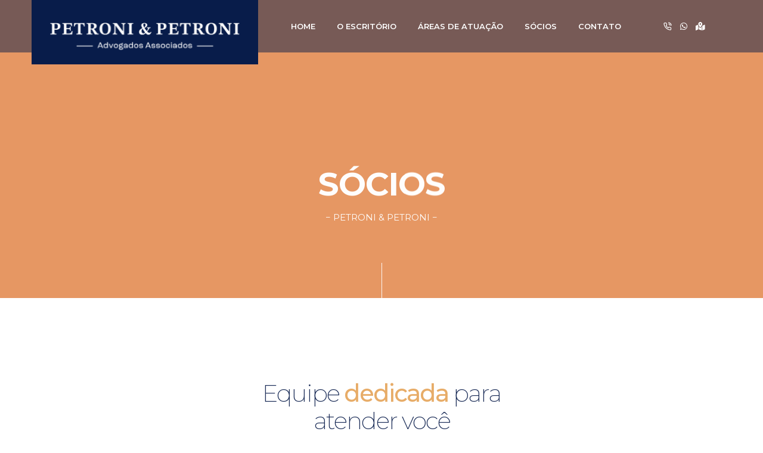

--- FILE ---
content_type: text/html; charset=UTF-8
request_url: https://petroniadv.com.br/socios
body_size: 4399
content:
<!DOCTYPE html>
<html>
<head>

<!-- Google tag (gtag.js) -->
<script async src="https://www.googletagmanager.com/gtag/js?id=G-V7MGE0EPBD"></script>
<script type="text/javascript" src="/js/google.js"></script>


        		<meta http-equiv="Content-Type" content="text/html; charset=utf-8" />
		<meta http-equiv="X-UA-Compatible" content="IE=edge" />



        <title>Sócios</title>
        <meta name="description" content="Delson Petroni Junior e auxilio de profissionais competentes e comprometidos">
        <meta name="keywords" content="Direito Bancário, Direito Civil, Direito Comercial, Direito da Família e Sucessões, Direito do Consumidor, Direito Imobiliário, Direito Societário">
		<meta name="author" content="Petroni & Petroni - Advogados Associados">
        <meta name="viewport" content="width=device-width,initial-scale=1.0,maximum-scale=1" />



        <meta property="og:locale" content="pt_BR">
        <meta property="og:url" content="https://petroniadv.com.br/socios">
        <meta property="og:title" content="Sócios">
        <meta property="og:site_name" content="Petroni & Petroni - Advogados Associados">
        <meta property="og:description" content="Delson Petroni Junior e auxilio de profissionais competentes e comprometidos">
        <meta property="og:image" content="//img/jpg/padrao.jpg">
        <meta property="og:type" content="website">




        <link rel="stylesheet" type="text/css" href="/css/font-icons.min.css">
        <link rel="stylesheet" type="text/css" href="/css/theme-vendors.min.css">
        <link rel="stylesheet" type="text/css" href="/css/style.css" />
        <link rel="stylesheet" type="text/css" href="/css/responsive.css" />


        <link rel="stylesheet" type="text/css" href="/revolution/css/settings.css">
        <link rel="stylesheet" type="text/css" href="/revolution/css/layers.css">
        <link rel="stylesheet" type="text/css" href="/revolution/css/navigation.css">



		<link rel="apple-touch-icon" sizes="57x57" href="/img/ico/apple-icon-57x57.png">
        <link rel="apple-touch-icon" sizes="60x60" href="/img/ico/apple-icon-60x60.png">
        <link rel="apple-touch-icon" sizes="72x72" href="/img/ico/apple-icon-72x72.png">
        <link rel="apple-touch-icon" sizes="76x76" href="/img/ico/apple-icon-76x76.png">
        <link rel="apple-touch-icon" sizes="114x114" href="/img/ico/apple-icon-114x114.png">
        <link rel="apple-touch-icon" sizes="120x120" href="/img/ico/apple-icon-120x120.png">
        <link rel="apple-touch-icon" sizes="144x144" href="/img/ico/apple-icon-144x144.png">
        <link rel="apple-touch-icon" sizes="152x152" href="/img/ico/apple-icon-152x152.png">
        <link rel="apple-touch-icon" sizes="180x180" href="/img/ico/apple-icon-180x180.png">
        <link rel="icon" type="image/png" sizes="192x192"  href="/img/ico/android-icon-192x192.png">
        <link rel="icon" type="image/png" sizes="32x32" href="/img/ico/favicon-32x32.png">
        <link rel="icon" type="image/png" sizes="96x96" href="/img/ico/favicon-96x96.png">
        <link rel="icon" type="image/png" sizes="16x16" href="/img/ico/favicon-16x16.png">
        <link rel="manifest" href="/img/ico/manifest.json">
        <meta name="msapplication-TileColor" content="#ffffff">
        <meta name="msapplication-TileImage" content="ico/ms-icon-144x144.png">
        <meta name="theme-color" content="#ffffff">

</head>

<body data-mobile-nav-style="classic">


        <header class="">

            <nav class="navbar navbar-expand-lg navbar-light header-light fixed-top navbar-boxed bg-tp-pcp header-reverse-scroll wow animate__fadeIn">

                <div class="container nav-header-container">

                    <div class="opacity-extra-medium bg-blue-main display-desktop"></div>

                    <div class="col-auto col-sm-6 col-lg-4 mr-auto pl-lg-0 no-padding bg-blue-main display-desktop">

                        <a class="navbar-brand wow animate__zoomIn" data-wow-duration="2s" data-wow-delay="0.2s" href="/">

                            <img src="/img/png/logo.png" class="default-logo">

                            <img src="/img/png/petroni_e_petroni.png" class="alt-logo at-lg">
                            <img src="/img/jpg/logo_fundo_escuro.jpg" class="mobile-logo">

                        </a>

                        <div class="position-absolute bg-blue-main w-100 dtl_lg">&nbsp;</div>

                    </div>

                    <div class="col-auto col-lg-7 menu-order px-lg-0 display-desktop">

                        <button class="navbar-toggler float-right" type="button" data-toggle="collapse" data-target="#navbarNav" aria-controls="navbarNav" aria-label="Toggle navigation">

                            <span class="navbar-toggler-line"></span>
                            <span class="navbar-toggler-line"></span>
                            <span class="navbar-toggler-line"></span>
                            <span class="navbar-toggler-line"></span>

                        </button>

                        <div class="collapse navbar-collapse justify-content-center" id="navbarNav">

                            <ul class="navbar-nav alt-font">

                                <li class="nav-item dropdown megamenu wow animate__flipInX" data-wow-duration="1s" data-wow-delay="0.3s">

                                    <a href="/" class="nav-link alt-font font-weight-600 text-uppercase letter-spacing-minus-1px">Home</a>

                                </li>

                                <li class="nav-item dropdown megamenu wow animate__flipInX" data-wow-duration="1s" data-wow-delay="0.4s">

                                    <a href="/o-escritorio" class="nav-link alt-font font-weight-600 text-uppercase letter-spacing-minus-1px">O Escritório</a>

                                </li>

                                <li class="nav-item dropdown megamenu wow animate__flipInX" data-wow-duration="1s" data-wow-delay="0.5s">

                                    <a href="/areas-de-atuacao" class="nav-link alt-font font-weight-600 text-uppercase letter-spacing-minus-1px">Áreas de Atuação</a>

                                </li>

                                <li class="nav-item dropdown megamenu wow animate__flipInX" data-wow-duration="1s" data-wow-delay="0.6s">

                                    <a href="/socios" class="nav-link alt-font font-weight-600 text-uppercase letter-spacing-minus-1px">Sócios</a>

                                </li>

                                <li class="nav-item dropdown megamenu wow animate__flipInX" data-wow-duration="1s" data-wow-delay="0.7s">

                                    <a href="/contato/atendimento" class="nav-link alt-font font-weight-600 text-uppercase letter-spacing-minus-1px">Contato</a>

                                </li>

                            </ul>

                        </div>

                    </div>

                    <div class="col-12 padding-5px-tb bg-blue-main display-mobile">

                        <img src="/img/png/logo.png" class="md-w-70 sm-w-70 margin-25px-top">

                        <button class="navbar-toggler float-right" type="button" data-toggle="collapse" data-target="#navbarNav" aria-controls="navbarNav" aria-label="Toggle navigation">

                            <span class="navbar-toggler-line"></span>
                            <span class="navbar-toggler-line"></span>
                            <span class="navbar-toggler-line"></span>
                            <span class="navbar-toggler-line"></span>

                        </button>

                        <div class="collapse navbar-collapse justify-content-center" id="navbarNav">

                            <ul class="navbar-nav alt-font">

                                <li class="nav-item dropdown megamenu wow animate__flipInX" data-wow-duration="1s" data-wow-delay="0.3s">

                                    <a href="/" class="nav-link alt-font font-weight-600 text-uppercase letter-spacing-minus-1px">Home</a>

                                </li>

                                <li class="nav-item dropdown megamenu wow animate__flipInX" data-wow-duration="1s" data-wow-delay="0.4s">

                                    <a href="/o-escritorio" class="nav-link alt-font font-weight-600 text-uppercase letter-spacing-minus-1px">O Escritório</a>

                                </li>

                                <li class="nav-item dropdown megamenu wow animate__flipInX" data-wow-duration="1s" data-wow-delay="0.5s">

                                    <a href="/areas-de-atuacao" class="nav-link alt-font font-weight-600 text-uppercase letter-spacing-minus-1px">Áreas de Atuação</a>

                                </li>

                                <li class="nav-item dropdown megamenu wow animate__flipInX" data-wow-duration="1s" data-wow-delay="0.6s">

                                    <a href="/socios" class="nav-link alt-font font-weight-600 text-uppercase letter-spacing-minus-1px">Sócios</a>

                                </li>

                                <li class="nav-item dropdown megamenu wow animate__flipInX" data-wow-duration="1s" data-wow-delay="0.7s">

                                    <a href="/contato/atendimento" class="nav-link alt-font font-weight-600 text-uppercase letter-spacing-minus-1px">Contato</a>

                                </li>

                            </ul>

                        </div>

                    </div>

                    <div class="col-auto col-lg-1 text-right pl-0 pr-0 display-ics-ds wow animate__flipInX" data-wow-duration="1s" data-wow-delay="0.7s">

                        <a href="tel:(11) 3079-3162" class="nav-bar-contact" title="Ligar">

                            <i class="feather icon-feather-phone-call margin-10px-right text-medium lk-ic-tp"></i>

                        </a>

                        <a href="http://wa.me/000000000000000000000000" target="_blank" class="nav-bar-contact" title="WhatsApp">

                            <i class="fab fa-whatsapp margin-10px-right text-medium lk-ic-tp"></i>

                        </a>

                        <a href="/contato/mapa#localizacao" class="nav-bar-contact" title="Localização">

                            <i class="fa fa-map-marked-alt margin-10px-right text-medium lk-ic-tp"></i>

                        </a>

                    </div>

                </div>

            </nav>

        </header>

        <div class="main-content">


        <section class="no-padding-bottom one-half-screen position-relative wow animate__fadeIn">

            <div class="opacity-full bg-orange-main z-index-0"></div>

            <div class="container h-100">

                <div class="row align-items-end justify-content-center h-100">

                    <div class="col-12 col-xl-10 col-lg-11 col-md-12 text-center padding-100px-top sm-no-padding-top margin-50px-top sm-no-margin-top">

                        <h1 class="text-white alt-font ttl-d font-weight-700 letter-spacing-minus-1px margin-1-rem-bottom sm-margin-3-rem-bottom wow animate__fadeInUp" data-wow-duration="2s" data-wow-delay="0.2s">SÓCIOS</h1>

                        <p class="alt-font text-white opacity-8 margin-4-rem-bottom d-block wow animate__fadeInUp" data-wow-duration="2s" data-wow-delay="0.4s">&minus; PETRONI & PETRONI &minus;</p>

                        <span class="w-1px h-80px d-inline-block bg-white margin-4-rem-bottom sm-margin-10-rem-bottom sm-h-50px wow animate__fadeInUp" data-wow-duration="2s" data-wow-delay="0.6s"></span>

                    </div>

                </div>

            </div>

        </section>






        <section class="wow animate__fadeIn">

            <div class="container">

                <div class="row justify-content-center">

                    <div class="col-12 col-xl-5 col-lg-6 col-md-6 text-center">

                        <h2 class="alt-font text-blue-main ttl-a font-weight-200 letter-spacing-minus-2px line-height-50 sm-line-height-45 xs-line-height-30 no-margin-bottom wow animate__fadeInUp" data-wow-duration="2s" data-wow-delay="0.6s">Equipe <span class="font-weight-500 text-orange-light">dedicada</span> para atender você</h2>

                    </div>

                </div>

            </div>

        </section>





        <section class="big-section bg-two-gray wow animate__fadeIn">

            <div class="container padding-100px-lr md-padding-50px-lr sm-padding-5px-lr">

                <div class="row row-cols-1 row-cols-sm-2 row-cols-lg-2 justify-content-center">

                    
                    <div class="col team-style-03 text-center margin-25px-bottom sm-margin-40px-bottom wow animate__fadeInUp" data-wow-duration="2s" data-wow-delay="0.1s">

                        <figure class="box-shadow-medium">

                            
                            <div class="team-member-image">&nbsp;</div>

                            
                            <figcaption class="bg-orange-light padding-40px-tb text-center lg-padding-30px-tb">

                                <h3 class="alt-font text-blue-main text-extra-medium font-weight-600 mb-0 letter-spacing-minus-1px text-uppercase">Delson Petroni Junior</h3>

                                <p class="text-small text-uppercase text-white font-weight-400 d-block margin-20px-bottom lg-margin-10px-bottom">Sócio fundador</p>

                            </figcaption>

                        </figure>

                    </div>

                    
                    <div class="col team-style-03 text-center margin-25px-bottom sm-margin-40px-bottom wow animate__fadeInUp" data-wow-duration="2s" data-wow-delay="0.2s">

                        <figure class="box-shadow-medium">

                            
                            <div class="team-member-image">&nbsp;</div>

                            
                            <figcaption class="bg-orange-light padding-40px-tb text-center lg-padding-30px-tb">

                                <h3 class="alt-font text-blue-main text-extra-medium font-weight-600 mb-0 letter-spacing-minus-1px text-uppercase">Antonio Marcello von Uslar Petroni</h3>

                                <p class="text-small text-uppercase text-white font-weight-400 d-block margin-20px-bottom lg-margin-10px-bottom">Sócio</p>

                            </figcaption>

                        </figure>

                    </div>

                    
                    <div class="col team-style-03 text-center margin-25px-bottom sm-margin-40px-bottom wow animate__fadeInUp" data-wow-duration="2s" data-wow-delay="0.3s">

                        <figure class="box-shadow-medium">

                            
                            <div class="team-member-image">&nbsp;</div>

                            
                            <figcaption class="bg-orange-light padding-40px-tb text-center lg-padding-30px-tb">

                                <h3 class="alt-font text-blue-main text-extra-medium font-weight-600 mb-0 letter-spacing-minus-1px text-uppercase">Carolina Macri</h3>

                                <p class="text-small text-uppercase text-white font-weight-400 d-block margin-20px-bottom lg-margin-10px-bottom">Sócia</p>

                            </figcaption>

                        </figure>

                    </div>

                    
                    <div class="col team-style-03 text-center margin-25px-bottom sm-margin-40px-bottom wow animate__fadeInUp" data-wow-duration="2s" data-wow-delay="0.4s">

                        <figure class="box-shadow-medium">

                            
                            <div class="team-member-image">&nbsp;</div>

                            
                            <figcaption class="bg-orange-light padding-40px-tb text-center lg-padding-30px-tb">

                                <h3 class="alt-font text-blue-main text-extra-medium font-weight-600 mb-0 letter-spacing-minus-1px text-uppercase">Marina Maria Frattini</h3>

                                <p class="text-small text-uppercase text-white font-weight-400 d-block margin-20px-bottom lg-margin-10px-bottom">Sócia</p>

                            </figcaption>

                        </figure>

                    </div>

                    
                </div>

            </div>

        </section>


        </div>


        <footer class="footer-dark bg-white-gray ">

            <div class="footer-top padding-five-tb lg-padding-eight-tb md-padding-50px-tb wow animate__fadeIn">

                <div class="container">

                    <div class="row">


                        <div class="col-12 col-lg-3 col-md-3 col-sm-12 md-margin-40px-bottom xs-margin-25px-bottom wow animate__zoomIn" data-wow-duration="3s">

                            <a href="/"><img src="/img/jpg/simbolo.jpg" class="w-80 sm-w-30"></a>

                        </div>


                        <div class="col-12 col-lg-3 col-md-6 col-sm-12 md-margin-40px-bottom xs-margin-50px-bottom">

                            <p class="alt-font font-weight-600 text-medium-two text-blue-main letter-spacing-minus-1px margin-25px-bottom d-block wow animate__fadeInUp">MAPA DO SITE</p>

                            <ul>    
                       
                                <li class="wow animate__fadeInUp"><a href="/">Home</a></li>

                                <li class="wow animate__fadeInUp"><a href="/o-escritorio">O Escritório</a></li>

                                <li class="wow animate__fadeInUp"><a href="/areas-de-atuacao">Áreas de Atuação</a></li>

                                <li class="wow animate__fadeInUp"><a href="/socios">Sócios</a></li>

                                <li class="wow animate__fadeInUp"><a href="/contato/atendimento">Contato</a></li>

                            </ul>

                        </div>


                        <div class="col-12 col-lg-4 col-md-12 col-sm-12 xs-margin-25px-bottom">

                            <p class="alt-font font-weight-600 text-medium-two text-blue-main letter-spacing-minus-1px margin-25px-bottom d-block wow animate__fadeInUp">ONDE ESTAMOS</p>

                            <p class="margin-15px-bottom text-blue-gray wow animate__fadeInUp">Rua Joaquim Floriano, nº 72 - Conjuntos 96/98, 9º andar, CEP: 04534-000 - Itam Bibi, São Paulo - SP</p>

                            <div class="text-blue-gray wow animate__fadeInUp">
                                
                                <i class="feather icon-feather-phone-call icon-very-small margin-15px-right text-blue-gray"></i>
                                
                                <a href="tel:(11) 3079-3162" class="text-medium">(11) 3079-3162</a>
                            
                            </div>

                            <div class="text-blue-gray wow animate__fadeInUp">
                                
                                <i class="feather icon-feather-mail icon-very-small margin-15px-right text-blue-gray"></i>
                                
                                <a href="mailto:recepcao@petroniadv.com.br">recepcao@petroniadv.com.br</a>
                            
                            </div>

                        </div>

                        <div class="col-12 col-lg-2 col-md-12 col-sm-12 xs-margin-25px-bottom">

                            <div class="bg-blue-gray dtl-a wow animate__fadeInUp" data-wow-duration="2s" data-wow-delay="0.6s"></div>

                        </div>

                    </div>

                </div>

            </div>



            <div class="footer-bottom padding-40px-tb bg-white border-top border-color-white-transparent wow animate__fadeIn">

                <div class="container">

                    <div class="row align-items-center">

                        <div class="col-12 col-lg-3 col-sm-6 sm-margin-20px-bottom">

                            <p class="alt-font font-weight-600 text-medium-two text-blue-main letter-spacing-minus-1px mb-0 d-block wow animate__fadeInUp">PETRONI & PETRONI</p>

                            <p class="alt-font font-weight-600 text-medium text-blue-main opacity-5 letter-spacing-minus-1px mb-0 d-block wow animate__fadeInUp">Advogados Associados</p>

                        </div>

                        <div class="col-12 col-lg-4 col-sm-4 sm-margin-20px-bottom padding-40px-right">

                            <p class="text-blue-gray alt-font opacity-9 no-margin-bottom text-small wow animate__fadeInUp">Ao navegar em nosso site você concorda com a nossa <a href="/politica-de-privacidade" target="_blank" class="text-main-orange font-weight-700">Política de Privacidade</a></p>

                        </div>
                        
                        <div class="col-12 col-lg-5 col-sm-5 sm-margin-20px-bottom padding-40px-right wow animate__fadeInUp">

                            <p class="text-blue-gray alt-font opacity-9 no-margin-bottom text-small">2026 &COPY; Petroni & Petroni - Advogados Associados.<br/>&#9679; &nbsp; Site feito com <i class="fa fa-heart color-red-imp" title="Amor"></i> por <a href="https://rodrigomarafigo.com.br/" target="_blank" title="Criação de Sites" class="text-main-orange font-weight-700">Rodrigo Marafigo</a></p>

                        </div>

                    </div>

                </div>

            </div>

        </footer>


        <script type="text/javascript" src="/js/jquery.min.js"></script>
        <script type="text/javascript" src="/js/theme-vendors.min.js"></script>
        <script type="text/javascript" src="/js/main.js"></script>

</body>
</html>

--- FILE ---
content_type: application/x-javascript
request_url: https://petroniadv.com.br/js/google.js
body_size: -187
content:
window.dataLayer = window.dataLayer || [];
  function gtag(){dataLayer.push(arguments);}
  gtag('js', new Date());

  gtag('config', 'G-V7MGE0EPBD');